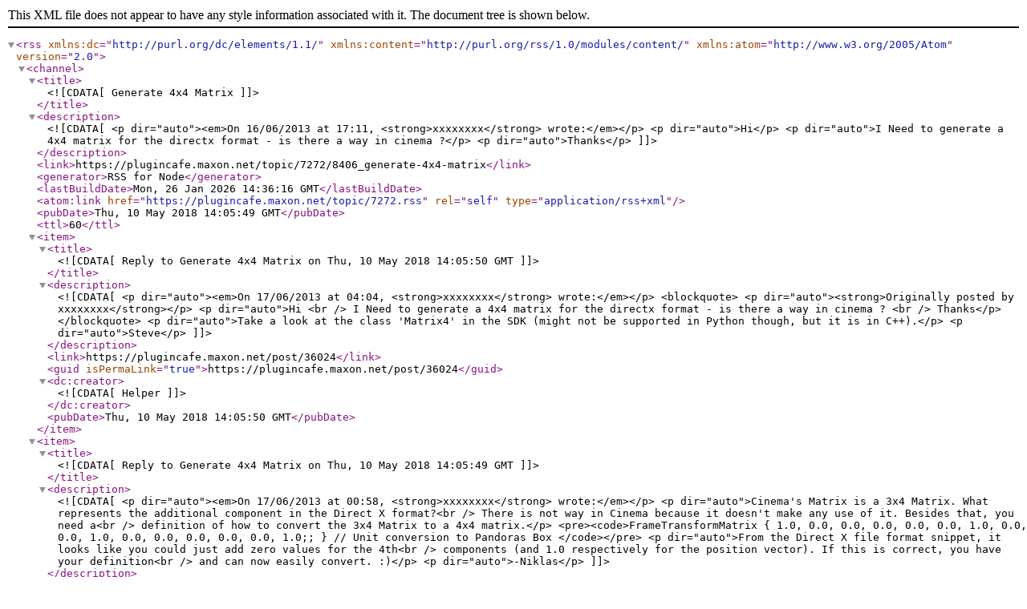

--- FILE ---
content_type: application/xml; charset=utf-8
request_url: https://plugincafe.maxon.net/topic/7272.rss
body_size: 699
content:
<?xml version="1.0" encoding="UTF-8"?><rss xmlns:dc="http://purl.org/dc/elements/1.1/" xmlns:content="http://purl.org/rss/1.0/modules/content/" xmlns:atom="http://www.w3.org/2005/Atom" version="2.0"><channel><title><![CDATA[Generate 4x4 Matrix]]></title><description><![CDATA[<p dir="auto"><em>On 16/06/2013 at 17:11, <strong>xxxxxxxx</strong> wrote:</em></p>
<p dir="auto">Hi</p>
<p dir="auto">I Need to generate a 4x4 matrix for the directx format - is there a way in cinema ?</p>
<p dir="auto">Thanks</p>
]]></description><link>https://plugincafe.maxon.net/topic/7272/8406_generate-4x4-matrix</link><generator>RSS for Node</generator><lastBuildDate>Mon, 26 Jan 2026 14:36:16 GMT</lastBuildDate><atom:link href="https://plugincafe.maxon.net/topic/7272.rss" rel="self" type="application/rss+xml"/><pubDate>Thu, 10 May 2018 14:05:49 GMT</pubDate><ttl>60</ttl><item><title><![CDATA[Reply to Generate 4x4 Matrix on Thu, 10 May 2018 14:05:50 GMT]]></title><description><![CDATA[<p dir="auto"><em>On 17/06/2013 at 04:04, <strong>xxxxxxxx</strong> wrote:</em></p>
<blockquote>
<p dir="auto"><strong>Originally posted by xxxxxxxx</strong></p>
<p dir="auto">Hi <br />
I Need to generate a 4x4 matrix for the directx format - is there a way in cinema ? <br />
Thanks</p>
</blockquote>
<p dir="auto">Take a look at the class 'Matrix4' in the SDK (might not be supported in Python though, but it is in C++).</p>
<p dir="auto">Steve</p>
]]></description><link>https://plugincafe.maxon.net/post/36024</link><guid isPermaLink="true">https://plugincafe.maxon.net/post/36024</guid><dc:creator><![CDATA[Helper]]></dc:creator><pubDate>Thu, 10 May 2018 14:05:50 GMT</pubDate></item><item><title><![CDATA[Reply to Generate 4x4 Matrix on Thu, 10 May 2018 14:05:49 GMT]]></title><description><![CDATA[<p dir="auto"><em>On 17/06/2013 at 00:58, <strong>xxxxxxxx</strong> wrote:</em></p>
<p dir="auto">Cinema's Matrix is a 3x4 Matrix. What represents the additional component in the Direct X format?<br />
There is not way in Cinema because it doesn't make any use of it. Besides that, you need a<br />
definition of how to convert the 3x4 Matrix to a 4x4 matrix.</p>
<pre><code>FrameTransformMatrix {
1.0, 0.0, 0.0, 0.0,
0.0, 0.0, 1.0, 0.0,
0.0, 1.0, 0.0, 0.0,
0.0, 0.0, 0.0, 1.0;;
} // Unit conversion to Pandoras Box
</code></pre>
<p dir="auto">From the Direct X file format snippet, it looks like you could just add zero values for the 4th<br />
components (and 1.0 respectively for the position vector). If this is correct, you have your definition<br />
and can now easily convert. :)</p>
<p dir="auto">-Niklas</p>
]]></description><link>https://plugincafe.maxon.net/post/36023</link><guid isPermaLink="true">https://plugincafe.maxon.net/post/36023</guid><dc:creator><![CDATA[Helper]]></dc:creator><pubDate>Thu, 10 May 2018 14:05:49 GMT</pubDate></item></channel></rss>